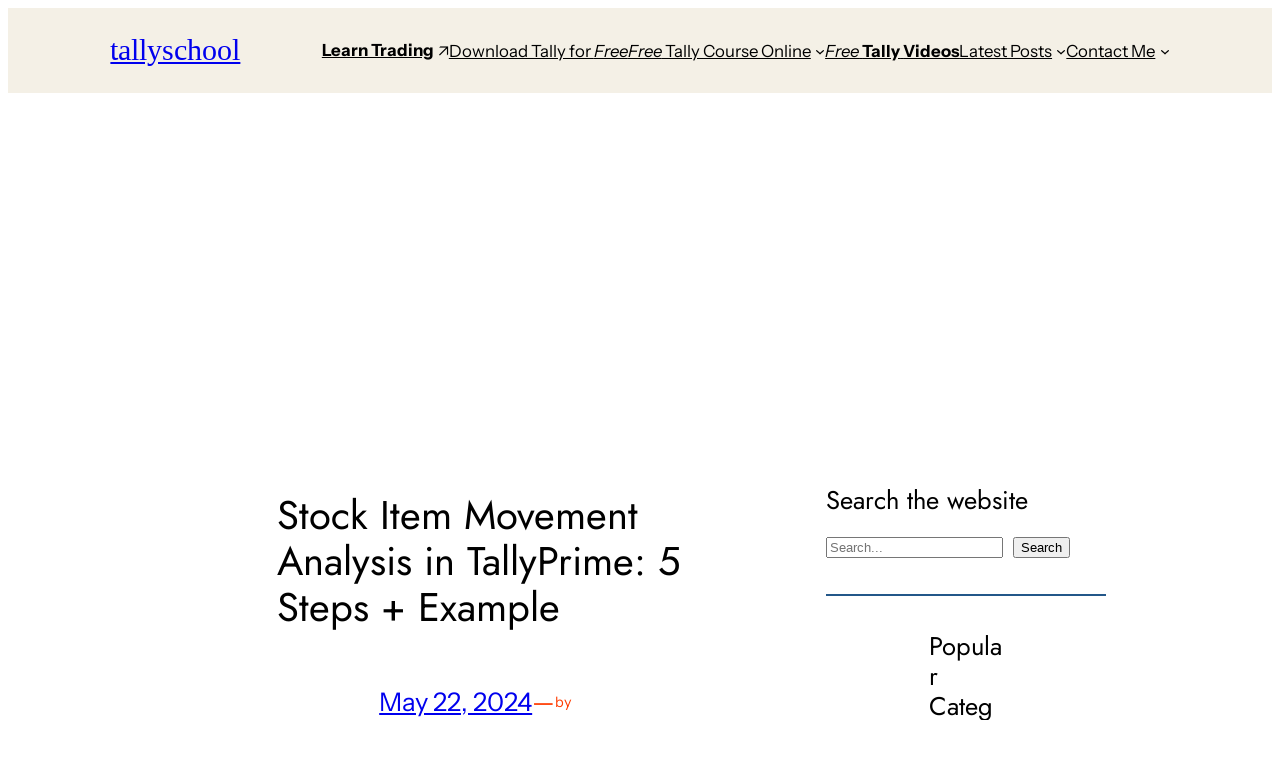

--- FILE ---
content_type: text/html; charset=utf-8
request_url: https://www.google.com/recaptcha/api2/aframe
body_size: 269
content:
<!DOCTYPE HTML><html><head><meta http-equiv="content-type" content="text/html; charset=UTF-8"></head><body><script nonce="h29-oYRxgEVWmUXL3GAmAg">/** Anti-fraud and anti-abuse applications only. See google.com/recaptcha */ try{var clients={'sodar':'https://pagead2.googlesyndication.com/pagead/sodar?'};window.addEventListener("message",function(a){try{if(a.source===window.parent){var b=JSON.parse(a.data);var c=clients[b['id']];if(c){var d=document.createElement('img');d.src=c+b['params']+'&rc='+(localStorage.getItem("rc::a")?sessionStorage.getItem("rc::b"):"");window.document.body.appendChild(d);sessionStorage.setItem("rc::e",parseInt(sessionStorage.getItem("rc::e")||0)+1);localStorage.setItem("rc::h",'1769238930647');}}}catch(b){}});window.parent.postMessage("_grecaptcha_ready", "*");}catch(b){}</script></body></html>